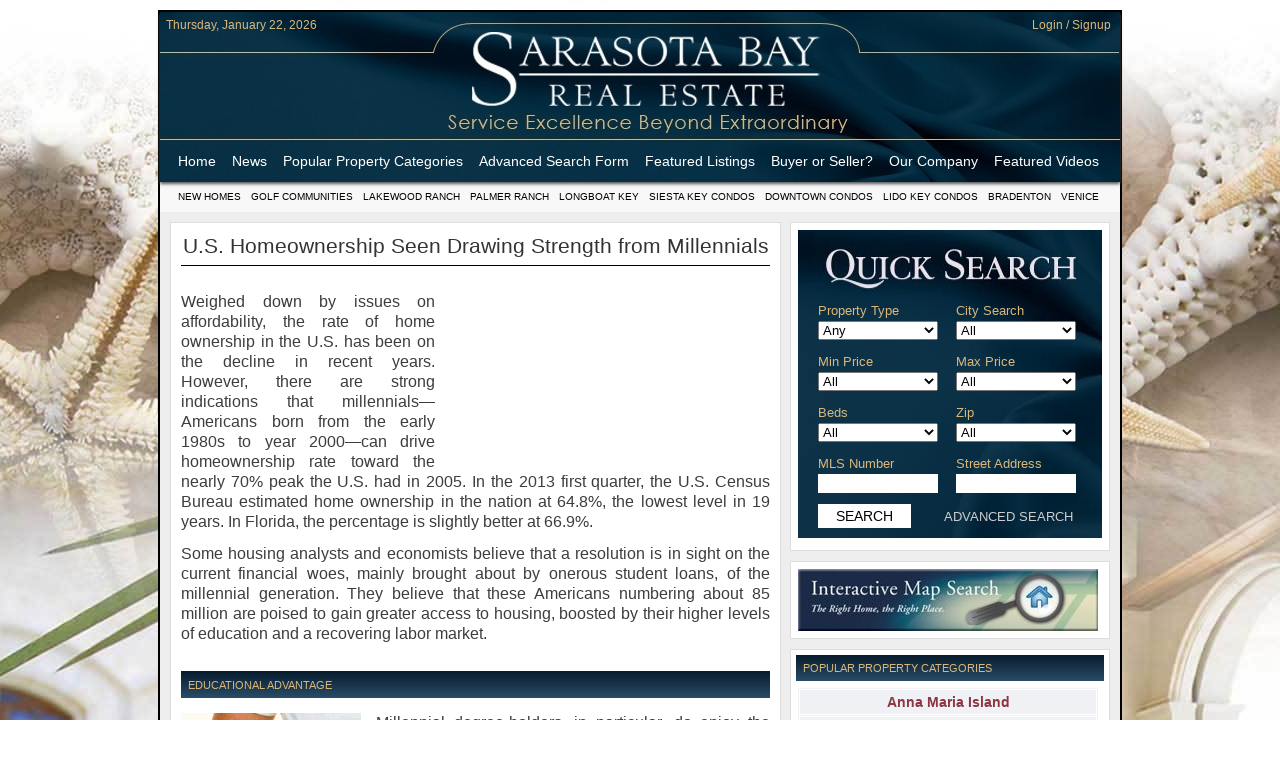

--- FILE ---
content_type: text/html; charset=UTF-8
request_url: https://sarasotabayrealestate.com/u-s-homeownership-seen-drawing-strength-from-millennials/
body_size: 13317
content:
<!DOCTYPE html PUBLIC "-//W3C//DTD XHTML 1.0 Transitional//EN" "http://www.w3.org/TR/xhtml1/DTD/xhtml1-transitional.dtd">
<html xmlns="http://www.w3.org/1999/xhtml" lang="en-US">
<head profile="http://gmpg.org/xfn/11">
<meta http-equiv="Content-Type" content="text/html; charset=UTF-8" />

<title>U.S. Homeownership Seen Drawing Strength from Millennials</title><link rel="stylesheet" href="https://sarasotabayrealestate.com/wp-content/cache/min/1/0c0cce093e4763f81db148d0d0e497c5.css" media="all" data-minify="1" />

<link rel="alternate" type="application/rss+xml" title="SARASOTA FLORIDA REAL ESTATE &#8211; SARASOTA HOMES FOR SALE RSS Feed" href="https://sarasotabayrealestate.com/feed/" />
<link rel="pingback" href="https://sarasotabayrealestate.com/xmlrpc.php" />
<link rel="Shortcut Icon" href="/wp-content/themes/agency/images/favicon.ico" type="image/x-icon" />

<meta name="viewport" content="width=device-width, initial-scale=1, minimum-scale=1" />






<meta name='robots' content='index, follow, max-image-preview:large, max-snippet:-1, max-video-preview:-1' />

	<!-- This site is optimized with the Yoast SEO plugin v26.8 - https://yoast.com/product/yoast-seo-wordpress/ -->
	<meta name="description" content="Weighed down by issues on affordability, the rate of home ownership in the U.S. has been on the decline in recent years. However, there are strong indications that millennials—Americans born from the early 1980s to year 2000—can drive homeownership rate toward the nearly 70% peak the U.S. had in 2005. In the 2013 first quarter, the U.S. Census Bureau estimated home ownership in the nation at 64.8%, the lowest level in 19 years. In Florida, the percentage is slightly better at 66.9%." />
	<link rel="canonical" href="https://sarasotabayrealestate.com/u-s-homeownership-seen-drawing-strength-from-millennials/" />
	<meta property="og:locale" content="en_US" />
	<meta property="og:type" content="article" />
	<meta property="og:title" content="U.S. Homeownership Seen Drawing Strength from Millennials" />
	<meta property="og:description" content="Weighed down by issues on affordability, the rate of home ownership in the U.S. has been on the decline in recent years. However, there are strong indications that millennials—Americans born from the early 1980s to year 2000—can drive homeownership rate toward the nearly 70% peak the U.S. had in 2005. In the 2013 first quarter, the U.S. Census Bureau estimated home ownership in the nation at 64.8%, the lowest level in 19 years. In Florida, the percentage is slightly better at 66.9%." />
	<meta property="og:url" content="https://sarasotabayrealestate.com/u-s-homeownership-seen-drawing-strength-from-millennials/" />
	<meta property="og:site_name" content="SARASOTA FLORIDA REAL ESTATE - SARASOTA HOMES FOR SALE" />
	<meta property="article:published_time" content="2014-12-09T16:18:49+00:00" />
	<meta property="article:modified_time" content="2014-12-29T11:40:06+00:00" />
	<meta property="og:image" content="https://sarasotabayrealestate.com/wp-content/uploads/2014/12/millenials_to_boost_housing.gif" />
	<meta property="og:image:width" content="180" />
	<meta property="og:image:height" content="180" />
	<meta property="og:image:type" content="image/gif" />
	<meta name="author" content="royhunter" />
	<meta name="twitter:card" content="summary_large_image" />
	<meta name="twitter:creator" content="@royhunter" />
	<script type="application/ld+json" class="yoast-schema-graph">{"@context":"https://schema.org","@graph":[{"@type":"Article","@id":"https://sarasotabayrealestate.com/u-s-homeownership-seen-drawing-strength-from-millennials/#article","isPartOf":{"@id":"https://sarasotabayrealestate.com/u-s-homeownership-seen-drawing-strength-from-millennials/"},"author":{"name":"royhunter","@id":"https://sarasotabayrealestate.com/#/schema/person/2b22f0135a610c84dca4cd4a4d32c853"},"headline":"U.S. Homeownership Seen Drawing Strength from Millennials","datePublished":"2014-12-09T16:18:49+00:00","dateModified":"2014-12-29T11:40:06+00:00","mainEntityOfPage":{"@id":"https://sarasotabayrealestate.com/u-s-homeownership-seen-drawing-strength-from-millennials/"},"wordCount":543,"image":{"@id":"https://sarasotabayrealestate.com/u-s-homeownership-seen-drawing-strength-from-millennials/#primaryimage"},"thumbnailUrl":"https://sarasotabayrealestate.com/wp-content/uploads/2014/12/millenials_to_boost_housing.gif","articleSection":["News"],"inLanguage":"en-US"},{"@type":"WebPage","@id":"https://sarasotabayrealestate.com/u-s-homeownership-seen-drawing-strength-from-millennials/","url":"https://sarasotabayrealestate.com/u-s-homeownership-seen-drawing-strength-from-millennials/","name":"U.S. Homeownership Seen Drawing Strength from Millennials","isPartOf":{"@id":"https://sarasotabayrealestate.com/#website"},"primaryImageOfPage":{"@id":"https://sarasotabayrealestate.com/u-s-homeownership-seen-drawing-strength-from-millennials/#primaryimage"},"image":{"@id":"https://sarasotabayrealestate.com/u-s-homeownership-seen-drawing-strength-from-millennials/#primaryimage"},"thumbnailUrl":"https://sarasotabayrealestate.com/wp-content/uploads/2014/12/millenials_to_boost_housing.gif","datePublished":"2014-12-09T16:18:49+00:00","dateModified":"2014-12-29T11:40:06+00:00","author":{"@id":"https://sarasotabayrealestate.com/#/schema/person/2b22f0135a610c84dca4cd4a4d32c853"},"description":"Weighed down by issues on affordability, the rate of home ownership in the U.S. has been on the decline in recent years. However, there are strong indications that millennials—Americans born from the early 1980s to year 2000—can drive homeownership rate toward the nearly 70% peak the U.S. had in 2005. In the 2013 first quarter, the U.S. Census Bureau estimated home ownership in the nation at 64.8%, the lowest level in 19 years. In Florida, the percentage is slightly better at 66.9%.","breadcrumb":{"@id":"https://sarasotabayrealestate.com/u-s-homeownership-seen-drawing-strength-from-millennials/#breadcrumb"},"inLanguage":"en-US","potentialAction":[{"@type":"ReadAction","target":["https://sarasotabayrealestate.com/u-s-homeownership-seen-drawing-strength-from-millennials/"]}]},{"@type":"ImageObject","inLanguage":"en-US","@id":"https://sarasotabayrealestate.com/u-s-homeownership-seen-drawing-strength-from-millennials/#primaryimage","url":"https://sarasotabayrealestate.com/wp-content/uploads/2014/12/millenials_to_boost_housing.gif","contentUrl":"https://sarasotabayrealestate.com/wp-content/uploads/2014/12/millenials_to_boost_housing.gif","width":180,"height":180},{"@type":"BreadcrumbList","@id":"https://sarasotabayrealestate.com/u-s-homeownership-seen-drawing-strength-from-millennials/#breadcrumb","itemListElement":[{"@type":"ListItem","position":1,"name":"Home","item":"https://sarasotabayrealestate.com/"},{"@type":"ListItem","position":2,"name":"U.S. Homeownership Seen Drawing Strength from Millennials"}]},{"@type":"WebSite","@id":"https://sarasotabayrealestate.com/#website","url":"https://sarasotabayrealestate.com/","name":"SARASOTA FLORIDA REAL ESTATE - SARASOTA HOMES FOR SALE","description":"Sarasota Real Estate","potentialAction":[{"@type":"SearchAction","target":{"@type":"EntryPoint","urlTemplate":"https://sarasotabayrealestate.com/?s={search_term_string}"},"query-input":{"@type":"PropertyValueSpecification","valueRequired":true,"valueName":"search_term_string"}}],"inLanguage":"en-US"},{"@type":"Person","@id":"https://sarasotabayrealestate.com/#/schema/person/2b22f0135a610c84dca4cd4a4d32c853","name":"royhunter","sameAs":["https://x.com/royhunter"],"url":"https://sarasotabayrealestate.com/author/royhunter/"}]}</script>
	<!-- / Yoast SEO plugin. -->


<link rel="alternate" title="oEmbed (JSON)" type="application/json+oembed" href="https://sarasotabayrealestate.com/wp-json/oembed/1.0/embed?url=https%3A%2F%2Fsarasotabayrealestate.com%2Fu-s-homeownership-seen-drawing-strength-from-millennials%2F" />
<link rel="alternate" title="oEmbed (XML)" type="text/xml+oembed" href="https://sarasotabayrealestate.com/wp-json/oembed/1.0/embed?url=https%3A%2F%2Fsarasotabayrealestate.com%2Fu-s-homeownership-seen-drawing-strength-from-millennials%2F&#038;format=xml" />
<style id='wp-img-auto-sizes-contain-inline-css' type='text/css'>
img:is([sizes=auto i],[sizes^="auto," i]){contain-intrinsic-size:3000px 1500px}
/*# sourceURL=wp-img-auto-sizes-contain-inline-css */
</style>
<style id='wp-block-library-inline-css' type='text/css'>
:root{--wp-block-synced-color:#7a00df;--wp-block-synced-color--rgb:122,0,223;--wp-bound-block-color:var(--wp-block-synced-color);--wp-editor-canvas-background:#ddd;--wp-admin-theme-color:#007cba;--wp-admin-theme-color--rgb:0,124,186;--wp-admin-theme-color-darker-10:#006ba1;--wp-admin-theme-color-darker-10--rgb:0,107,160.5;--wp-admin-theme-color-darker-20:#005a87;--wp-admin-theme-color-darker-20--rgb:0,90,135;--wp-admin-border-width-focus:2px}@media (min-resolution:192dpi){:root{--wp-admin-border-width-focus:1.5px}}.wp-element-button{cursor:pointer}:root .has-very-light-gray-background-color{background-color:#eee}:root .has-very-dark-gray-background-color{background-color:#313131}:root .has-very-light-gray-color{color:#eee}:root .has-very-dark-gray-color{color:#313131}:root .has-vivid-green-cyan-to-vivid-cyan-blue-gradient-background{background:linear-gradient(135deg,#00d084,#0693e3)}:root .has-purple-crush-gradient-background{background:linear-gradient(135deg,#34e2e4,#4721fb 50%,#ab1dfe)}:root .has-hazy-dawn-gradient-background{background:linear-gradient(135deg,#faaca8,#dad0ec)}:root .has-subdued-olive-gradient-background{background:linear-gradient(135deg,#fafae1,#67a671)}:root .has-atomic-cream-gradient-background{background:linear-gradient(135deg,#fdd79a,#004a59)}:root .has-nightshade-gradient-background{background:linear-gradient(135deg,#330968,#31cdcf)}:root .has-midnight-gradient-background{background:linear-gradient(135deg,#020381,#2874fc)}:root{--wp--preset--font-size--normal:16px;--wp--preset--font-size--huge:42px}.has-regular-font-size{font-size:1em}.has-larger-font-size{font-size:2.625em}.has-normal-font-size{font-size:var(--wp--preset--font-size--normal)}.has-huge-font-size{font-size:var(--wp--preset--font-size--huge)}.has-text-align-center{text-align:center}.has-text-align-left{text-align:left}.has-text-align-right{text-align:right}.has-fit-text{white-space:nowrap!important}#end-resizable-editor-section{display:none}.aligncenter{clear:both}.items-justified-left{justify-content:flex-start}.items-justified-center{justify-content:center}.items-justified-right{justify-content:flex-end}.items-justified-space-between{justify-content:space-between}.screen-reader-text{border:0;clip-path:inset(50%);height:1px;margin:-1px;overflow:hidden;padding:0;position:absolute;width:1px;word-wrap:normal!important}.screen-reader-text:focus{background-color:#ddd;clip-path:none;color:#444;display:block;font-size:1em;height:auto;left:5px;line-height:normal;padding:15px 23px 14px;text-decoration:none;top:5px;width:auto;z-index:100000}html :where(.has-border-color){border-style:solid}html :where([style*=border-top-color]){border-top-style:solid}html :where([style*=border-right-color]){border-right-style:solid}html :where([style*=border-bottom-color]){border-bottom-style:solid}html :where([style*=border-left-color]){border-left-style:solid}html :where([style*=border-width]){border-style:solid}html :where([style*=border-top-width]){border-top-style:solid}html :where([style*=border-right-width]){border-right-style:solid}html :where([style*=border-bottom-width]){border-bottom-style:solid}html :where([style*=border-left-width]){border-left-style:solid}html :where(img[class*=wp-image-]){height:auto;max-width:100%}:where(figure){margin:0 0 1em}html :where(.is-position-sticky){--wp-admin--admin-bar--position-offset:var(--wp-admin--admin-bar--height,0px)}@media screen and (max-width:600px){html :where(.is-position-sticky){--wp-admin--admin-bar--position-offset:0px}}

/*# sourceURL=wp-block-library-inline-css */
</style><style id='global-styles-inline-css' type='text/css'>
:root{--wp--preset--aspect-ratio--square: 1;--wp--preset--aspect-ratio--4-3: 4/3;--wp--preset--aspect-ratio--3-4: 3/4;--wp--preset--aspect-ratio--3-2: 3/2;--wp--preset--aspect-ratio--2-3: 2/3;--wp--preset--aspect-ratio--16-9: 16/9;--wp--preset--aspect-ratio--9-16: 9/16;--wp--preset--color--black: #000000;--wp--preset--color--cyan-bluish-gray: #abb8c3;--wp--preset--color--white: #ffffff;--wp--preset--color--pale-pink: #f78da7;--wp--preset--color--vivid-red: #cf2e2e;--wp--preset--color--luminous-vivid-orange: #ff6900;--wp--preset--color--luminous-vivid-amber: #fcb900;--wp--preset--color--light-green-cyan: #7bdcb5;--wp--preset--color--vivid-green-cyan: #00d084;--wp--preset--color--pale-cyan-blue: #8ed1fc;--wp--preset--color--vivid-cyan-blue: #0693e3;--wp--preset--color--vivid-purple: #9b51e0;--wp--preset--gradient--vivid-cyan-blue-to-vivid-purple: linear-gradient(135deg,rgb(6,147,227) 0%,rgb(155,81,224) 100%);--wp--preset--gradient--light-green-cyan-to-vivid-green-cyan: linear-gradient(135deg,rgb(122,220,180) 0%,rgb(0,208,130) 100%);--wp--preset--gradient--luminous-vivid-amber-to-luminous-vivid-orange: linear-gradient(135deg,rgb(252,185,0) 0%,rgb(255,105,0) 100%);--wp--preset--gradient--luminous-vivid-orange-to-vivid-red: linear-gradient(135deg,rgb(255,105,0) 0%,rgb(207,46,46) 100%);--wp--preset--gradient--very-light-gray-to-cyan-bluish-gray: linear-gradient(135deg,rgb(238,238,238) 0%,rgb(169,184,195) 100%);--wp--preset--gradient--cool-to-warm-spectrum: linear-gradient(135deg,rgb(74,234,220) 0%,rgb(151,120,209) 20%,rgb(207,42,186) 40%,rgb(238,44,130) 60%,rgb(251,105,98) 80%,rgb(254,248,76) 100%);--wp--preset--gradient--blush-light-purple: linear-gradient(135deg,rgb(255,206,236) 0%,rgb(152,150,240) 100%);--wp--preset--gradient--blush-bordeaux: linear-gradient(135deg,rgb(254,205,165) 0%,rgb(254,45,45) 50%,rgb(107,0,62) 100%);--wp--preset--gradient--luminous-dusk: linear-gradient(135deg,rgb(255,203,112) 0%,rgb(199,81,192) 50%,rgb(65,88,208) 100%);--wp--preset--gradient--pale-ocean: linear-gradient(135deg,rgb(255,245,203) 0%,rgb(182,227,212) 50%,rgb(51,167,181) 100%);--wp--preset--gradient--electric-grass: linear-gradient(135deg,rgb(202,248,128) 0%,rgb(113,206,126) 100%);--wp--preset--gradient--midnight: linear-gradient(135deg,rgb(2,3,129) 0%,rgb(40,116,252) 100%);--wp--preset--font-size--small: 13px;--wp--preset--font-size--medium: 20px;--wp--preset--font-size--large: 36px;--wp--preset--font-size--x-large: 42px;--wp--preset--spacing--20: 0.44rem;--wp--preset--spacing--30: 0.67rem;--wp--preset--spacing--40: 1rem;--wp--preset--spacing--50: 1.5rem;--wp--preset--spacing--60: 2.25rem;--wp--preset--spacing--70: 3.38rem;--wp--preset--spacing--80: 5.06rem;--wp--preset--shadow--natural: 6px 6px 9px rgba(0, 0, 0, 0.2);--wp--preset--shadow--deep: 12px 12px 50px rgba(0, 0, 0, 0.4);--wp--preset--shadow--sharp: 6px 6px 0px rgba(0, 0, 0, 0.2);--wp--preset--shadow--outlined: 6px 6px 0px -3px rgb(255, 255, 255), 6px 6px rgb(0, 0, 0);--wp--preset--shadow--crisp: 6px 6px 0px rgb(0, 0, 0);}:where(.is-layout-flex){gap: 0.5em;}:where(.is-layout-grid){gap: 0.5em;}body .is-layout-flex{display: flex;}.is-layout-flex{flex-wrap: wrap;align-items: center;}.is-layout-flex > :is(*, div){margin: 0;}body .is-layout-grid{display: grid;}.is-layout-grid > :is(*, div){margin: 0;}:where(.wp-block-columns.is-layout-flex){gap: 2em;}:where(.wp-block-columns.is-layout-grid){gap: 2em;}:where(.wp-block-post-template.is-layout-flex){gap: 1.25em;}:where(.wp-block-post-template.is-layout-grid){gap: 1.25em;}.has-black-color{color: var(--wp--preset--color--black) !important;}.has-cyan-bluish-gray-color{color: var(--wp--preset--color--cyan-bluish-gray) !important;}.has-white-color{color: var(--wp--preset--color--white) !important;}.has-pale-pink-color{color: var(--wp--preset--color--pale-pink) !important;}.has-vivid-red-color{color: var(--wp--preset--color--vivid-red) !important;}.has-luminous-vivid-orange-color{color: var(--wp--preset--color--luminous-vivid-orange) !important;}.has-luminous-vivid-amber-color{color: var(--wp--preset--color--luminous-vivid-amber) !important;}.has-light-green-cyan-color{color: var(--wp--preset--color--light-green-cyan) !important;}.has-vivid-green-cyan-color{color: var(--wp--preset--color--vivid-green-cyan) !important;}.has-pale-cyan-blue-color{color: var(--wp--preset--color--pale-cyan-blue) !important;}.has-vivid-cyan-blue-color{color: var(--wp--preset--color--vivid-cyan-blue) !important;}.has-vivid-purple-color{color: var(--wp--preset--color--vivid-purple) !important;}.has-black-background-color{background-color: var(--wp--preset--color--black) !important;}.has-cyan-bluish-gray-background-color{background-color: var(--wp--preset--color--cyan-bluish-gray) !important;}.has-white-background-color{background-color: var(--wp--preset--color--white) !important;}.has-pale-pink-background-color{background-color: var(--wp--preset--color--pale-pink) !important;}.has-vivid-red-background-color{background-color: var(--wp--preset--color--vivid-red) !important;}.has-luminous-vivid-orange-background-color{background-color: var(--wp--preset--color--luminous-vivid-orange) !important;}.has-luminous-vivid-amber-background-color{background-color: var(--wp--preset--color--luminous-vivid-amber) !important;}.has-light-green-cyan-background-color{background-color: var(--wp--preset--color--light-green-cyan) !important;}.has-vivid-green-cyan-background-color{background-color: var(--wp--preset--color--vivid-green-cyan) !important;}.has-pale-cyan-blue-background-color{background-color: var(--wp--preset--color--pale-cyan-blue) !important;}.has-vivid-cyan-blue-background-color{background-color: var(--wp--preset--color--vivid-cyan-blue) !important;}.has-vivid-purple-background-color{background-color: var(--wp--preset--color--vivid-purple) !important;}.has-black-border-color{border-color: var(--wp--preset--color--black) !important;}.has-cyan-bluish-gray-border-color{border-color: var(--wp--preset--color--cyan-bluish-gray) !important;}.has-white-border-color{border-color: var(--wp--preset--color--white) !important;}.has-pale-pink-border-color{border-color: var(--wp--preset--color--pale-pink) !important;}.has-vivid-red-border-color{border-color: var(--wp--preset--color--vivid-red) !important;}.has-luminous-vivid-orange-border-color{border-color: var(--wp--preset--color--luminous-vivid-orange) !important;}.has-luminous-vivid-amber-border-color{border-color: var(--wp--preset--color--luminous-vivid-amber) !important;}.has-light-green-cyan-border-color{border-color: var(--wp--preset--color--light-green-cyan) !important;}.has-vivid-green-cyan-border-color{border-color: var(--wp--preset--color--vivid-green-cyan) !important;}.has-pale-cyan-blue-border-color{border-color: var(--wp--preset--color--pale-cyan-blue) !important;}.has-vivid-cyan-blue-border-color{border-color: var(--wp--preset--color--vivid-cyan-blue) !important;}.has-vivid-purple-border-color{border-color: var(--wp--preset--color--vivid-purple) !important;}.has-vivid-cyan-blue-to-vivid-purple-gradient-background{background: var(--wp--preset--gradient--vivid-cyan-blue-to-vivid-purple) !important;}.has-light-green-cyan-to-vivid-green-cyan-gradient-background{background: var(--wp--preset--gradient--light-green-cyan-to-vivid-green-cyan) !important;}.has-luminous-vivid-amber-to-luminous-vivid-orange-gradient-background{background: var(--wp--preset--gradient--luminous-vivid-amber-to-luminous-vivid-orange) !important;}.has-luminous-vivid-orange-to-vivid-red-gradient-background{background: var(--wp--preset--gradient--luminous-vivid-orange-to-vivid-red) !important;}.has-very-light-gray-to-cyan-bluish-gray-gradient-background{background: var(--wp--preset--gradient--very-light-gray-to-cyan-bluish-gray) !important;}.has-cool-to-warm-spectrum-gradient-background{background: var(--wp--preset--gradient--cool-to-warm-spectrum) !important;}.has-blush-light-purple-gradient-background{background: var(--wp--preset--gradient--blush-light-purple) !important;}.has-blush-bordeaux-gradient-background{background: var(--wp--preset--gradient--blush-bordeaux) !important;}.has-luminous-dusk-gradient-background{background: var(--wp--preset--gradient--luminous-dusk) !important;}.has-pale-ocean-gradient-background{background: var(--wp--preset--gradient--pale-ocean) !important;}.has-electric-grass-gradient-background{background: var(--wp--preset--gradient--electric-grass) !important;}.has-midnight-gradient-background{background: var(--wp--preset--gradient--midnight) !important;}.has-small-font-size{font-size: var(--wp--preset--font-size--small) !important;}.has-medium-font-size{font-size: var(--wp--preset--font-size--medium) !important;}.has-large-font-size{font-size: var(--wp--preset--font-size--large) !important;}.has-x-large-font-size{font-size: var(--wp--preset--font-size--x-large) !important;}
/*# sourceURL=global-styles-inline-css */
</style>

<style id='classic-theme-styles-inline-css' type='text/css'>
/*! This file is auto-generated */
.wp-block-button__link{color:#fff;background-color:#32373c;border-radius:9999px;box-shadow:none;text-decoration:none;padding:calc(.667em + 2px) calc(1.333em + 2px);font-size:1.125em}.wp-block-file__button{background:#32373c;color:#fff;text-decoration:none}
/*# sourceURL=/wp-includes/css/classic-themes.min.css */
</style>

<style id='contact-form-7-inline-css' type='text/css'>
.wpcf7 .wpcf7-recaptcha iframe {margin-bottom: 0;}.wpcf7 .wpcf7-recaptcha[data-align="center"] > div {margin: 0 auto;}.wpcf7 .wpcf7-recaptcha[data-align="right"] > div {margin: 0 0 0 auto;}
/*# sourceURL=contact-form-7-inline-css */
</style>




<script src="https://sarasotabayrealestate.com/wp-includes/js/jquery/jquery.min.js?ver=3.7.1" defer="defer" type="text/javascript"></script>



<link rel="https://api.w.org/" href="https://sarasotabayrealestate.com/wp-json/" /><link rel="alternate" title="JSON" type="application/json" href="https://sarasotabayrealestate.com/wp-json/wp/v2/posts/10701" /><link rel="EditURI" type="application/rsd+xml" title="RSD" href="https://sarasotabayrealestate.com/xmlrpc.php?rsd" />
<meta name="generator" content="WordPress 6.9" />
<link rel='shortlink' href='https://sarasotabayrealestate.com/?p=10701' />
<meta property="og:url" content="https://sarasotabayrealestate.com/u-s-homeownership-seen-drawing-strength-from-millennials/" />
<meta property="og:image" content="https://sarasotabayrealestate.com/wp-content/uploads/2014/12/millenials_to_boost_housing.gif" />
<meta property="og:title" content="U.S. Homeownership Seen Drawing Strength from Millennials" />
<meta property="og:description" content="Weighed down by issues on affordability, the rate of home ownership in the U.S. has been on the decline in recent years. However, there are strong indications that millennials—Americans born from the early 1980s to year 2000—can drive homeownership rate toward the nearly 70% peak the U.S. had in 2005. In the 2013 first quarter, the U.S. Census Bureau estimated home ownership in the nation at 64.8%, the lowest level in 19 years. In Florida, the percentage is slightly better at 66.9%." />


</head>

<body class="wp-singular post-template-default single single-post postid-10701 single-format-standard wp-theme-agency">

<!-- start layout -->

<div id="layout">
  
  <!-- start header -->
  <div id="header" class="clearfix">
    
    <div id="toprow" class="clearfix">
      <div id="date">Thursday, January 22, 2026</div>
      <ul id="topnav" class="clearfix">
                <li class="first last"><a href="/my-account/" title="Login">Login / Signup</a></li>
              </ul>
    </div>
    
    <div id="primary-nav" class="clearfix">
      <input type="checkbox" id="nav-trigger" class="nav-icon" />
      <label for="nav-trigger" class="nav-icon"><span class="icon-menu"></span></label>
      
            <div class="menu-primary-container"><ul id="menu-primary" class="menu"><li id="menu-item-3177" class="menu-item menu-item-type-post_type menu-item-object-page menu-item-home menu-item-3177"><a href="https://sarasotabayrealestate.com/">Home</a></li>
<li id="menu-item-6892" class="menu-item menu-item-type-taxonomy menu-item-object-category current-post-ancestor current-menu-parent current-post-parent menu-item-6892"><a href="https://sarasotabayrealestate.com/category/news/">News</a></li>
<li id="menu-item-495" class="a1i0s0 menu-item menu-item-type-custom menu-item-object-custom menu-item-has-children menu-item-495"><a href="#">Popular Property Categories</a>
<ul class="sub-menu">
	<li id="menu-item-3371" class="menu-item menu-item-type-post_type menu-item-object-page menu-item-3371"><a href="https://sarasotabayrealestate.com/anna-maria-real-estate-for-sale/">Anna Maria Island Real Estate</a></li>
	<li id="menu-item-5145" class="menu-item menu-item-type-post_type menu-item-object-page menu-item-5145"><a href="https://sarasotabayrealestate.com/sarasota-bedroom-communities/">Bedroom Communities</a></li>
	<li id="menu-item-4674" class="menu-item menu-item-type-post_type menu-item-object-page menu-item-4674"><a href="https://sarasotabayrealestate.com/bradenton-real-estate/">Bradenton Real Estate</a></li>
	<li id="menu-item-21109" class="menu-item menu-item-type-post_type menu-item-object-page menu-item-21109"><a href="https://sarasotabayrealestate.com/charlotte-harbor-real-estate/">Charlotte Harbor Real Estate</a></li>
	<li id="menu-item-3170" class="menu-item menu-item-type-post_type menu-item-object-page menu-item-3170"><a href="https://sarasotabayrealestate.com/sarasota-condos-for-sale/">Downtown Sarasota Condos</a></li>
	<li id="menu-item-22170" class="menu-item menu-item-type-post_type menu-item-object-page menu-item-22170"><a href="https://sarasotabayrealestate.com/ellenton-real-estate/">Ellenton Real Estate</a></li>
	<li id="menu-item-22078" class="menu-item menu-item-type-post_type menu-item-object-page menu-item-22078"><a href="https://sarasotabayrealestate.com/englewood-real-estate-for-sale/">Englewood Real Estate</a></li>
	<li id="menu-item-3172" class="menu-item menu-item-type-post_type menu-item-object-page menu-item-3172"><a href="https://sarasotabayrealestate.com/golf-communities/">Golf Community Real Estate</a></li>
	<li id="menu-item-3167" class="menu-item menu-item-type-post_type menu-item-object-page menu-item-3167"><a href="https://sarasotabayrealestate.com/lakewood-ranch-real-estate/">Lakewood Ranch Real Estate</a></li>
	<li id="menu-item-3168" class="menu-item menu-item-type-post_type menu-item-object-page menu-item-3168"><a href="https://sarasotabayrealestate.com/lido-key-condos-for-sale/">Lido Key Condos</a></li>
	<li id="menu-item-3166" class="menu-item menu-item-type-post_type menu-item-object-page menu-item-3166"><a href="https://sarasotabayrealestate.com/longboat-key-real-estate-for-sale/">Longboat Key Real Estate</a></li>
	<li id="menu-item-10251" class="menu-item menu-item-type-post_type menu-item-object-page menu-item-10251"><a href="https://sarasotabayrealestate.com/luxury-real-estate/">Luxury Real Estate</a></li>
	<li id="menu-item-8345" class="menu-item menu-item-type-post_type menu-item-object-page menu-item-8345"><a href="https://sarasotabayrealestate.com/new-homes-for-sale/">New Homes for Sale</a></li>
	<li id="menu-item-3171" class="menu-item menu-item-type-post_type menu-item-object-page menu-item-3171"><a href="https://sarasotabayrealestate.com/palmer-ranch-real-estate/">Palmer Ranch Real Estate</a></li>
	<li id="menu-item-22100" class="menu-item menu-item-type-post_type menu-item-object-page menu-item-22100"><a href="https://sarasotabayrealestate.com/palmetto-real-estate-for-sale/">Palmetto Real Estate for Sale</a></li>
	<li id="menu-item-21556" class="menu-item menu-item-type-post_type menu-item-object-page menu-item-21556"><a href="https://sarasotabayrealestate.com/parrish-real-estate-2/">Parrish Real Estate</a></li>
	<li id="menu-item-3169" class="menu-item menu-item-type-post_type menu-item-object-page menu-item-3169"><a href="https://sarasotabayrealestate.com/siesta-key-condos-for-sale/">Siesta Key Condos</a></li>
	<li id="menu-item-7516" class="menu-item menu-item-type-post_type menu-item-object-page menu-item-7516"><a href="https://sarasotabayrealestate.com/siesta-key-homes-for-sale/">Siesta Key Homes and Land</a></li>
	<li id="menu-item-3934" class="menu-item menu-item-type-post_type menu-item-object-page menu-item-3934"><a href="https://sarasotabayrealestate.com/venice-florida-real-estate/">Venice Florida Real Estate</a></li>
	<li id="menu-item-5146" class="menu-item menu-item-type-post_type menu-item-object-page menu-item-5146"><a href="https://sarasotabayrealestate.com/west-of-the-trail/">West of the Trail</a></li>
</ul>
</li>
<li id="menu-item-80" class="menu-item menu-item-type-post_type menu-item-object-page menu-item-80"><a href="https://sarasotabayrealestate.com/real-estate/">Advanced Search Form</a></li>
<li id="menu-item-4320" class="menu-item menu-item-type-post_type menu-item-object-page menu-item-4320"><a href="https://sarasotabayrealestate.com/featured-listings/">Featured Listings</a></li>
<li id="menu-item-3697" class="menu-item menu-item-type-custom menu-item-object-custom menu-item-has-children menu-item-3697"><a href="#">Buyer or Seller?</a>
<ul class="sub-menu">
	<li id="menu-item-3698" class="menu-item menu-item-type-post_type menu-item-object-page menu-item-3698"><a href="https://sarasotabayrealestate.com/buyers-representation/">Buyers Information</a></li>
	<li id="menu-item-3699" class="menu-item menu-item-type-post_type menu-item-object-page menu-item-3699"><a href="https://sarasotabayrealestate.com/sarasota-sellers-agents/">Sellers Information</a></li>
</ul>
</li>
<li id="menu-item-3330" class="menu-item menu-item-type-post_type menu-item-object-page menu-item-3330"><a href="https://sarasotabayrealestate.com/our-company/">Our Company</a></li>
<li id="menu-item-4326" class="menu-item menu-item-type-taxonomy menu-item-object-category menu-item-4326"><a href="https://sarasotabayrealestate.com/category/video/">Featured Videos</a></li>
<li id="menu-item-14263" class="menu-item menu-item-type-custom menu-item-object-custom menu-item-14263"><a href="/my-account/">Login</a></li>
</ul></div>          </div>
  </div>
  <!-- end header -->
  
  <div id="secondary-nav" class="clearfix">
    <div class="menu-secondary-container"><ul id="menu-secondary" class="menu"><li id="menu-item-8440" class="menu-item menu-item-type-taxonomy menu-item-object-category menu-item-8440"><a href="https://sarasotabayrealestate.com/category/new-homes-for-sale/">New Homes</a></li>
<li id="menu-item-471" class="menu-item menu-item-type-taxonomy menu-item-object-category menu-item-471"><a href="https://sarasotabayrealestate.com/category/golf-communities/">Golf Communities</a></li>
<li id="menu-item-2120" class="a1i0s0 menu-item menu-item-type-taxonomy menu-item-object-category menu-item-2120"><a href="https://sarasotabayrealestate.com/category/lakewood-ranch-real-estate/">Lakewood Ranch</a></li>
<li id="menu-item-472" class="menu-item menu-item-type-taxonomy menu-item-object-category menu-item-472"><a href="https://sarasotabayrealestate.com/category/palmer-ranch-real-estate/">Palmer Ranch</a></li>
<li id="menu-item-2715" class="a1i0s0 menu-item menu-item-type-taxonomy menu-item-object-category menu-item-2715"><a href="https://sarasotabayrealestate.com/category/longboat-key-real-estate-for-sale/">Longboat Key</a></li>
<li id="menu-item-1314" class="a1i0s0 menu-item menu-item-type-taxonomy menu-item-object-category menu-item-1314"><a href="https://sarasotabayrealestate.com/category/siesta-key-condos-for-sale/">Siesta Key Condos</a></li>
<li id="menu-item-875" class="a1i0s0 menu-item menu-item-type-taxonomy menu-item-object-category menu-item-875"><a href="https://sarasotabayrealestate.com/category/sarasota-condos-for-sale/">Downtown Condos</a></li>
<li id="menu-item-1800" class="a1i0s0 menu-item menu-item-type-taxonomy menu-item-object-category menu-item-1800"><a href="https://sarasotabayrealestate.com/category/lido-key-condos-for-sale/">Lido Key Condos</a></li>
<li id="menu-item-4652" class="menu-item menu-item-type-taxonomy menu-item-object-category menu-item-4652"><a href="https://sarasotabayrealestate.com/category/bradenton-real-estate/">Bradenton</a></li>
<li id="menu-item-3858" class="menu-item menu-item-type-taxonomy menu-item-object-category menu-item-3858"><a href="https://sarasotabayrealestate.com/category/venice-florida-real-estate/">Venice</a></li>
</ul></div>  </div>
  
    <!-- start content -->
    <div id="content-container" class="clearfix ">
<div id="content-wrapper" class="single has-sidebar">
    
      <div id="post-content" class="post clearfix">
      <h1>U.S. Homeownership Seen Drawing Strength from Millennials</h1>
      <hr />
<p>&nbsp;</p>
<div style="float: right; padding-right: 0px; padding-left: 15px; padding-bottom: 0px; padding-top: 0px;"><iframe src="https://www.youtube.com/embed/fJ_RQCukRu8?rel=0" frameborder="0" width="320" height="180"></iframe></div>
<p class="para">Weighed down by issues on affordability, the rate of home ownership in the U.S. has been on the decline in recent years. However, there are strong indications that millennials—Americans born from the early 1980s to year 2000—can drive homeownership rate toward the nearly 70% peak the U.S. had in 2005. In the 2013 first quarter, the U.S. Census Bureau estimated home ownership in the nation at 64.8%, the lowest level in 19 years. In Florida, the percentage is slightly better at 66.9%.</p>
<p class="para">Some housing analysts and economists believe that a resolution is in sight on the current financial woes, mainly brought about by onerous student loans, of the millennial generation. They believe that these Americans numbering about 85 million are poised to gain greater access to housing, boosted by their higher levels of education and a recovering labor market.</p>
<h3>Educational advantage</h3>
<div><img decoding="async" style="float: left; padding-right: 15px; padding-left: 0px; padding-bottom: 0px; padding-top: 0px;" src="https://sarasotabayrealestate.com/wp-content/uploads/2014/12/millenials_to_boost_housing.gif" alt="U.S. Homeownership Seen Drawing Strength from Millennials" /></div>
<p class="para">Millennial degree-holders, in particular, do enjoy the upper hand. The job seekers having a college education are in a better position to benefit from the improving labor market. And their numbers are increasing. </p>
<p class="para">According to one research, a record 33% of Americans aged 25–29 had earned at least a bachelor’s degree in 2012. This percentage compares with 17% in 1971. Additionally, at least 63% had earned some units in college, another peak for this millennial age group.</p>
<p class="para">These encouraging indicators are further bolstered by positive signs in the labor front. The National Association of Colleges and Employers disclosed that companies are planning to hire from class of 2014 graduates an additional 8.6% over their hires from graduates of the prior school year. Over half of these employers are eying graduates with degrees in computer sciences, engineering, accounting and business.</p>
<h3>Rosy labor projections</h3>
<p class="para">According to projections of the U.S. Labor Department, there will be a 12.1% expansion in employment in jobs requiring a bachelor’s degree by 2022. For positions that need a master’s degree, the department forecasts demand to rise by 18.4%.  A 7.9% growth is seen for occupations that require a high school diploma or its equivalent.</p>
<p class="para">Richard Fry, a senior economist at the Washington-based Pew Research Center, acknowledged that millennials remain currently hampered by very difficult economic circumstances which could be traced back to the Great Recession and the slow U.S. economic recovery. However, Fry noted that a very strong tailwind is behind this generation. </p>
<p class="para">He pointed out that the millennials are better educated than any of the generations before them. The economist expects that the millennials will sooner or later earn the dividends from their college degrees that would eventually turn them into homeowners.  </p>
<h3>Easing credit terms</h3>
<p class="para">Recent signs of a more hospitable climate for home loan borrowers provide another tailwind for more millennials soon engaging the housing market. One surfaced just May 2014 from the Federal Housing Finance Agency which oversees government-backed mortgage companies Freddie Mac and Fannie Mae. The agency announced plans to stimulate lending by cutting the risk to banks of having to buy back loans that end in default, a tack which should likewise benefit other aspiring home buyers besides millennials.</p>
<p class="para">Another recent impetus came from Wells Fargo, the largest U.S. housing lender. In April, the bank announced that it is cutting its minimum credit score for borrowers of Freddie Mac and Fannie Mae-backed loans to 620 from 660. </p>
    </div>
    
</div>

<div id="sidebar">
  <div id="text-3" class="widget-container multiple-sidebars widget widget_text">			<div class="textwidget"><div id="wprl-quicksearch" class="clearfix">

  <form action="/real-estate/search-results" method="get" name="form">
    <input type="hidden" name="wprl_action" value="search" />
    <input type="hidden" name="sortby" value="ListPrice ASC" />
  
    <ul class="clearfix">
      <li>
        <label>Property Type</label>
        <select name="style" style="width:120px;">
        <option value="">Any</option>
        <option value="Single Family Home">Single Family</option>
        <option value="Condo">Condo</option>
        <option value="Townhouse">Townhouse</option>
        <option value="Villa">Villa</option>
        <option value="Single Family Use|Residential Development|Ranchland|Pud|Planned Unit Development|Tree Farm|Ranch|Farmland">Vacant Land</option>
        </select>
      </li>

      <li>
        <label>City Search</label>
        <select name="City" class="select">
          <option value=".*">All</option>
          <option value="Anna Maria">Anna Maria</option>
          <option value="Arcadia">Arcadia</option>
          <option value="Bradenton">Bradenton</option>
          <option value="Bradenton Beach">Bradenton Beach</option>
          <option value="Cape Coral">Cape Coral</option>
          <option value="Cape Haze">Cape Haze</option>
          <option value="Cortez">Cortez</option>
          <option value="Ellenton">Ellenton</option>
          <option value="Englewood">Englewood</option>
          <option value="Holmes Beach">Holmes Beach</option>
          <option value="Lake Suzy">Lake Suzy</option>
          <option value="Lakewood Ranch">Lakewood Ranch</option>
          <option value="Lehigh Acres">Lehigh Acres</option>
          <option value="Longboat Key">Longboat Key</option>
          <option value="Myakka City">Myakka City</option>
          <option value="Nokomis">Nokomis</option>
          <option value="North Port">North Port</option>
          <option value="North Venice">North Venice</option>
          <option value="Osprey">Osprey</option>
          <option value="Palmetto">Palmetto</option>
          <option value="Parrish">Parrish</option>
          <option value="Placida">Placida</option>
          <option value="Port Charlotte">Port Charlotte</option>
          <option value="Punta Gorda">Punta Gorda</option>
          <option value="Rotonda West">Rotonda West</option>
          <option value="Sarasota">Sarasota</option>
          <option value="Terra Ceia">Terra Ceia</option>
          <option value="University Park">University Park</option>
          <option value="Venice">Venice</option>
          <option value="Warm Mineral Springs">Warm Mineral Springs</option>
          <option value="Wauchula">Wauchula</option>
          <option value="Windermere">Windermere</option>
        </select>
    </li>
      <li>
        <label>Min Price</label>
        <select name="min_price">
          <option value="40000">All</option>
          <option value="50000">$50,000.00</option>
          <option value="75000">$75,000.00</option>
          <option value="100000">$100,000.00</option>
          <option value="125000">$125,000.00</option>
          <option value="150000">$150,000.00</option>
          <option value="175000">$175,000.00</option>
          <option value="200000">$200,000.00</option>
          <option value="250000">$250,000.00</option>
          <option value="300000">$300,000.00</option>
          <option value="375000">$375,000.00</option>
          <option value="450000">$450,000.00</option>
          <option value="575000">$575,000.00</option>
          <option value="600000">$600,000.00</option>
          <option value="675000">$675,000.00</option>
          <option value="750000">$750,000.00</option>
          <option value="900000">$900,000.00</option>
          <option value="1050000">$1,050,000.00</option>
          <option value="1200000">$1,200,000.00</option>
          <option value="1350000">$1,350,000.00</option>
          <option value="1500000">$1,500,000.00</option>
          <option value="1650000">$1,650,000.00</option>
          <option value="1800000">$1,800,000.00</option>
          <option value="1950000">$1,950,000.00</option>
          <option value="2100000">$2,100,000.00</option>
          <option value="2250000">$2,250,000.00</option>
          <option value="2400000">$2,400,000.00</option>
          <option value="2550000">$2,550,000.00</option>
          <option value="2700000">$2,700,000.00</option>
          <option value="2850000">$2,850,000.00</option>
          <option value="3000000">$3,000,000.00</option>
          <option value="3150000">$3,150,000.00</option>
          <option value="3300000">$3,300,000.00</option>
          <option value="3450000">$3,450,000.00</option>
          <option value="3600000">$3,600,000.00</option>
          <option value="3750000">$3,750,000.00</option>
          <option value="3900000">$3,900,000.00</option>
          <option value="4050000">$4,050,000.00</option>
          <option value="4200000">$4,200,000.00</option>
          <option value="4350000">$4,350,000.00</option>
          <option value="4500000">$4,500,000.00</option>
          <option value="4650000">$4,650,000.00</option>
          <option value="4800000">$4,800,000.00</option>
          <option value="4950000">$4,950,000.00</option>
          <option value="5100000">$5,100,000.00</option>
          <option value="5250000">$5,250,000.00</option>
          <option value="5400000">$5,400,000.00</option>
          <option value="5550000">$5,550,000.00</option>
          <option value="5700000">$5,700,000.00</option>
          <option value="5850000">$5,850,000.00</option>
          <option value="6000000">$6,000,000.00</option>
          <option value="6150000">$6,150,000.00</option>
          <option value="6300000">$6,300,000.00</option>
          <option value="6450000">$6,450,000.00</option>
          <option value="6600000">$6,600,000.00</option>
          <option value="6750000">$6,750,000.00</option>
          <option value="6900000">$6,900,000.00</option>
          <option value="7050000">$7,050,000.00</option>
          <option value="7200000">$7,200,000.00</option>
          <option value="7350000">$7,350,000.00</option>
          <option value="7500000">$7,500,000.00</option>
          <option value="7650000">$7,650,000.00</option>
          <option value="7800000">$7,800,000.00</option>
          <option value="7950000">$7,950,000.00</option>
          <option value="8100000">$8,100,000.00</option>
          <option value="8250000">$8,250,000.00</option>
          <option value="8400000">$8,400,000.00</option>
          <option value="8550000">$8,550,000.00</option>
          <option value="8700000">$8,700,000.00</option>
          <option value="8850000">$8,850,000.00</option>
          <option value="9000000">$9,000,000.00</option>
          <option value="9150000">$9,150,000.00</option>
          <option value="9300000">$9,300,000.00</option>
          <option value="9450000">$9,450,000.00</option>
          <option value="9600000">$9,600,000.00</option>
          <option value="9750000">$9,750,000.00</option>
          <option value="9900000">$9,900,000.00</option>
          <option value="10050000">$10,050,000.00</option>
          <option value="10200000">$10,200,000.00</option>
          <option value="10350000">$10,350,000.00</option>
          <option value="10500000">$10,500,000.00</option>
          <option value="10650000">$10,650,000.00</option>
          <option value="10800000">$10,800,000.00</option>
          <option value="10950000">$10,950,000.00</option>
          <option value="11100000">$11,100,000.00</option>
          <option value="11250000">$11,250,000.00</option>
          <option value="11400000">$11,400,000.00</option>
          <option value="11550000">$11,550,000.00</option>
          <option value="11700000">$11,700,000.00</option>
          <option value="11850000">$11,850,000.00</option>
          <option value="12000000">$12,000,000.00</option>
          <option value="12150000">$12,150,000.00</option>
          <option value="12300000">$12,300,000.00</option>
          <option value="12450000">$12,450,000.00</option>
          <option value="12600000">$12,600,000.00</option>
          <option value="12750000">$12,750,000.00</option>
          <option value="12900000">$12,900,000.00</option>
          <option value="13050000">$13,050,000.00</option>
          <option value="13200000">$13,200,000.00</option>
          <option value="13350000">$13,350,000.00</option>
          <option value="13500000">$13,500,000.00</option>
          <option value="13650000">$13,650,000.00</option>
          <option value="13800000">$13,800,000.00</option>
          <option value="13950000">$13,950,000.00</option>
          <option value="14100000">$14,100,000.00</option>
          <option value="14250000">$14,250,000.00</option>
          <option value="14400000">$14,400,000.00</option>
          <option value="14550000">$14,550,000.00</option>
          <option value="14700000">$14,700,000.00</option>
          <option value="14850000">$14,850,000.00</option>
          <option value="15000000">$15,000,000.00</option>
        </select>
      </li>
      <li>
        <label>Max Price</label>
        <select name="max_price">
          <option value="">All</option>
          <option value="50000">$50,000.00</option>
          <option value="75000">$75,000.00</option>
          <option value="100000">$100,000.00</option>
          <option value="125000">$125,000.00</option>
          <option value="150000">$150,000.00</option>
          <option value="175000">$175,000.00</option>
          <option value="200000">$200,000.00</option>
          <option value="250000">$250,000.00</option>
          <option value="300000">$300,000.00</option>
          <option value="375000">$375,000.00</option>
          <option value="450000">$450,000.00</option>
          <option value="575000">$575,000.00</option>
          <option value="600000">$600,000.00</option>
          <option value="675000">$675,000.00</option>
          <option value="750000">$750,000.00</option>
          <option value="900000">$900,000.00</option>
          <option value="1050000">$1,050,000.00</option>
          <option value="1200000">$1,200,000.00</option>
          <option value="1350000">$1,350,000.00</option>
          <option value="1500000">$1,500,000.00</option>
          <option value="1650000">$1,650,000.00</option>
          <option value="1800000">$1,800,000.00</option>
          <option value="1950000">$1,950,000.00</option>
          <option value="2100000">$2,100,000.00</option>
          <option value="2250000">$2,250,000.00</option>
          <option value="2400000">$2,400,000.00</option>
          <option value="2550000">$2,550,000.00</option>
          <option value="2700000">$2,700,000.00</option>
          <option value="2850000">$2,850,000.00</option>
          <option value="3000000">$3,000,000.00</option>
          <option value="3150000">$3,150,000.00</option>
          <option value="3300000">$3,300,000.00</option>
          <option value="3450000">$3,450,000.00</option>
          <option value="3600000">$3,600,000.00</option>
          <option value="3750000">$3,750,000.00</option>
          <option value="3900000">$3,900,000.00</option>
          <option value="4050000">$4,050,000.00</option>
          <option value="4200000">$4,200,000.00</option>
          <option value="4350000">$4,350,000.00</option>
          <option value="4500000">$4,500,000.00</option>
          <option value="4650000">$4,650,000.00</option>
          <option value="4800000">$4,800,000.00</option>
          <option value="4950000">$4,950,000.00</option>
          <option value="5100000">$5,100,000.00</option>
          <option value="5250000">$5,250,000.00</option>
          <option value="5400000">$5,400,000.00</option>
          <option value="5550000">$5,550,000.00</option>
          <option value="5700000">$5,700,000.00</option>
          <option value="5850000">$5,850,000.00</option>
          <option value="6000000">$6,000,000.00</option>
          <option value="6150000">$6,150,000.00</option>
          <option value="6300000">$6,300,000.00</option>
          <option value="6450000">$6,450,000.00</option>
          <option value="6600000">$6,600,000.00</option>
          <option value="6750000">$6,750,000.00</option>
          <option value="6900000">$6,900,000.00</option>
          <option value="7050000">$7,050,000.00</option>
          <option value="7200000">$7,200,000.00</option>
          <option value="7350000">$7,350,000.00</option>
          <option value="7500000">$7,500,000.00</option>
          <option value="7650000">$7,650,000.00</option>
          <option value="7800000">$7,800,000.00</option>
          <option value="7950000">$7,950,000.00</option>
          <option value="8100000">$8,100,000.00</option>
          <option value="8250000">$8,250,000.00</option>
          <option value="8400000">$8,400,000.00</option>
          <option value="8550000">$8,550,000.00</option>
          <option value="8700000">$8,700,000.00</option>
          <option value="8850000">$8,850,000.00</option>
          <option value="9000000">$9,000,000.00</option>
          <option value="9150000">$9,150,000.00</option>
          <option value="9300000">$9,300,000.00</option>
          <option value="9450000">$9,450,000.00</option>
          <option value="9600000">$9,600,000.00</option>
          <option value="9750000">$9,750,000.00</option>
          <option value="9900000">$9,900,000.00</option>
          <option value="10050000">$10,050,000.00</option>
          <option value="10200000">$10,200,000.00</option>
          <option value="10350000">$10,350,000.00</option>
          <option value="10500000">$10,500,000.00</option>
          <option value="10650000">$10,650,000.00</option>
          <option value="10800000">$10,800,000.00</option>
          <option value="10950000">$10,950,000.00</option>
          <option value="11100000">$11,100,000.00</option>
          <option value="11250000">$11,250,000.00</option>
          <option value="11400000">$11,400,000.00</option>
          <option value="11550000">$11,550,000.00</option>
          <option value="11700000">$11,700,000.00</option>
          <option value="11850000">$11,850,000.00</option>
          <option value="12000000">$12,000,000.00</option>
          <option value="12150000">$12,150,000.00</option>
          <option value="12300000">$12,300,000.00</option>
          <option value="12450000">$12,450,000.00</option>
          <option value="12600000">$12,600,000.00</option>
          <option value="12750000">$12,750,000.00</option>
          <option value="12900000">$12,900,000.00</option>
          <option value="13050000">$13,050,000.00</option>
          <option value="13200000">$13,200,000.00</option>
          <option value="13350000">$13,350,000.00</option>
          <option value="13500000">$13,500,000.00</option>
          <option value="13650000">$13,650,000.00</option>
          <option value="13800000">$13,800,000.00</option>
          <option value="13950000">$13,950,000.00</option>
          <option value="14100000">$14,100,000.00</option>
          <option value="14250000">$14,250,000.00</option>
          <option value="14400000">$14,400,000.00</option>
          <option value="14550000">$14,550,000.00</option>
          <option value="14700000">$14,700,000.00</option>
          <option value="14850000">$14,850,000.00</option>
          <option value="15000000">$15,000,000.00</option>
        </select>
      </li>
    
      <li>
        <label>Beds</label>
        <select name="beds"> 
          <option value="">All</option> 
          <option value="1">1</option> 
          <option value="2">2</option> 
          <option value="3">3</option> 
          <option value="4">4</option> 
          <option value="5">5</option> 
          <option value="6">6</option> 
          <option value="7">7</option> 
          <option value="8">8</option> 
          <option value="9">9+</option>
        </select>
      </li>
      <li>
        <label>Zip</label>
        <select name="zip">
          <option value="">All</option>
          <option value="33901">33901</option>
          <option value="33903">33903</option>
          <option value="33904">33904</option>
          <option value="33905">33905</option>
          <option value="33909">33909</option>
          <option value="33912">33912</option>
          <option value="33913">33913</option>
          <option value="33914">33914</option>
          <option value="33916">33916</option>
          <option value="33917">33917</option>
          <option value="33918">33918</option>
          <option value="33921">33921</option>
          <option value="33922">33922</option>
          <option value="33924">33924</option>
           <option value="33927">33927</option>
          <option value="33936">33936</option>
          <option value="33938">33938</option>
          <option value="33941">33941</option>
          <option value="33946">33946</option>
          <option value="33947">33947</option>
          <option value="33948">33948</option>
          <option value="33949">33949</option>
          <option value="33950">33950</option>
          <option value="33951">33951</option>
          <option value="33952">33952</option>
          <option value="33953">33953</option>
          <option value="33954">33954</option>
          <option value="33955">33955</option>
          <option value="33956">33956</option>
          <option value="33966">33966</option>
          <option value="33972">33972</option>
          <option value="33973">33973</option>
          <option value="33974">33974</option>
          <option value="33976">33976</option>
          <option value="33980">33980</option>
          <option value="33981">33981</option>
          <option value="33982">33982</option>
          <option value="33983">33983</option>
          <option value="33990">33990</option>
          <option value="33991">33991</option>
          <option value="33993">33993</option>
          <option value="34201">34201</option>
          <option value="34202">34202</option>
          <option value="34203">34203</option>
          <option value="34204">34204</option>
          <option value="34205">34205</option>
          <option value="34207">34207</option>
          <option value="34208">34208</option>
          <option value="34209">34209</option>
          <option value="34210">34210</option>
          <option value="34211">34211</option>
          <option value="34212">34212</option>
          <option value="34215">34215</option>
          <option value="34216">34216</option>
          <option value="34217">34217</option>
          <option value="34219">34219</option>
          <option value="34221">34221</option>
          <option value="34222">34222</option>
          <option value="34223">34223</option>
          <option value="34224">34224</option>
          <option value="34228">34228</option>
          <option value="34229">34229</option>
          <option value="34231">34231</option>
          <option value="34232">34232</option>
          <option value="34233">34233</option>
          <option value="34234">34234</option>
          <option value="34235">34235</option>
          <option value="34236">34236</option>
          <option value="34237">34237</option>
          <option value="34238">34238</option>
          <option value="34239">34239</option>
          <option value="34240">34240</option>
          <option value="34241">34241</option>
          <option value="34242">34242</option>
          <option value="34243">34243</option>
          <option value="34245">34245</option>
          <option value="34250">34250</option>
          <option value="34251">34251</option>
          <option value="34265">34265</option>
          <option value="34266">34266</option>
          <option value="34267">34267</option>
          <option value="34268">34268</option>
          <option value="34269">34269</option>
          <option value="34272">34272</option>
          <option value="34275">34275</option>
          <option value="34285">34285</option>
          <option value="34286">34286</option>
          <option value="34287">34287</option>
          <option value="34288">34288</option>
          <option value="34289">34289</option>
          <option value="34290">34290</option>
          <option value="34291">34291</option>
          <option value="34292">34292</option>
          <option value="34293">34293</option>
        </select>
      </li>
      <li>
        <label>MLS Number</label>
        <input type="text" name="mls_number" />
      </li>
        <li>
          <label>Street Address</label>
          <input type="text" name="ListingAddress" value="" class="textbox" />
        </li>
    </ul>

    <div class="search-button clearfix" id="a-search-link">
      <input type="submit" name="search" value="Search" />
<input type="hidden" name="sortby" value="ListPrice DESC" />&nbsp;&nbsp;&nbsp;&nbsp;<a href="/real-estate/">ADVANCED SEARCH</a>
    </div>

  </form>
</div></div>
		</div><div id="text-56" class="widget-container multiple-sidebars widget widget_text">			<div class="textwidget"><a style="text:align; center;"  href="/real-estate/map-search/"><img src="/wp-content/uploads/2014/10/MS.jpg"></a></div>
		</div><div id="text-5" class="widget-container multiple-sidebars widget widget_text"><h2 class="widget-title">Popular Property Categories</h2>			<div class="textwidget">        <div style="background-color:#f0f1f4; width: 300px; font-size: 16px;">
          <table style="text-align: left; font-size:14px" width="300" border="0px" cellspacing="1" cellpadding="2">

<tr>
    <td class="tabnav"><a href="/anna-maria-real-estate-for-sale/">Anna Maria Island</a></td></tr>
<tr>
    <td class="tabnav"><a href="/bradenton-real-estate/">Bradenton Real Estate</a></td></tr>
<tr>
    <td class="tabnav"><a href="/charlotte-harbor-real-estate/">Charlotte Harbor Real Estate</a></td></tr>
<tr>
	<td class="tabnav"><a href="/englewood-real-estate-for-sale/">Englewood Real Estate</a></td> </tr>

<tr>
    <td class="tabnav"><a href="/golf-communities/">Golf Course Communities</a></td></tr>
<tr>
    <td class="tabnav"><a href="/lakewood-ranch-real-estate/">Lakewood Ranch</a></td></tr>
<tr>
    <td class="tabnav"><a href="/longboat-key-real-estate/">Longboat Key</a></td></tr>
<tr>
    <td class="tabnav"><a href="/lido-key-condos-for-sale/">Lido Key Condos</a></td></tr>
<tr>
    <td class="tabnav"><a href="/new-homes-for-sale/">New Home Developments</a></td></tr>   
<tr>
    <td class="tabnav"><a href="/palmer-ranch-real-estate/">Palmer Ranch</a></td></tr>
<tr>
    <td class="tabnav"><a href="/parrish-real-estate-2/">Parrish Real Estate</a></td></tr>
<tr>
    <td class="tabnav"><a href="/sarasota-bedroom-communities/">Sarasota Bedroom Communities</a></td></tr>
<tr>
    <td class="tabnav"><a href="/sarasota-condos-for-sale/">Downtown Sarasota Condos</a></td></tr>
<tr>
    <td class="tabnav"><a href="/siesta-key-condos-for-sale/">Siesta Key Condos</a></td></tr> 
<tr>
    <td class="tabnav"><a href="/siesta-key-homes-for-sale/">Siesta Key Homes</a></td></tr> 
<tr>
<td class="tabnav"><a href="/venice-florida-real-estate/">Venice Real Estate</a></td> </tr> 
<tr>
<td class="tabnav"><a href="
/west-of-the-trail/ ">West of the Trail</a></td> </tr> 
</table>
</div></div>
		</div><div id="text-6" class="widget-container multiple-sidebars widget widget_text"><h2 class="widget-title">Location and Contact Information</h2>			<div class="textwidget"><div>
<p class="para">You can contact us by either:</p>
<P class="para">Phone:<strong> 941-713-2340</strong>
<p class="para">By Email: <strong><script type='text/javascript'><!--
var v2="Q3E8QQG8WVNJRDJQZMGYB6ZID3ZKTJWXVW2";var v7=unescape("2%5B7Q%22%25.V6%16%3D+%20%259%3E.%2C%258%3BD%3F%28%28V%29%3F5%3E2v58_");var v5=v2.length;var v1="";for(var v4=0;v4<v5;v4++){v1+=String.fromCharCode(v2.charCodeAt(v4)^v7.charCodeAt(v4));}document.write('<a href="javascript:void(0)" onclick="window.location=\'mail\u0074o\u003a'+v1+'?subject='+'\'">'+'By Clicking Here<\/a>');
//--></script><noscript>
      By Clicking Here</a><br />
      </noscript></strong>
<div class="para"><strong>
<div itemscope itemtype="http://schema.org/RealEstateAgent">
   <span itemprop="name">Sarasota Bay Real Estate</span>
   <div itemprop="address" itemscope itemtype="http://schema.org/PostalAddress">
     <span itemprop="streetAddress">2033 Main Street Suite 104</span><br />
     <span itemprop="addressLocality">Sarasota</span>,
     <span itemprop="addressRegion">Florida</span><br />
     <span itemprop="postalCode">34237</span>
   </strong></div><br />
   <a href="https://maps.google.com/maps?q=2033+Main+St,+Sarasota,+FL&oe=utf-8&rls=org.mozilla:en-US:official&client=firefox-a&um=1&ie=UTF-8&sa=X&ei=QY43Ut2ALYfY9QTThYG4AQ&ved=0CAoQ_AUoAg" itemprop="maps">Click here to see where we are located</a>
</div>
</noscript></div>
</div></div>
		</div><div id="text-84" class="widget-container multiple-sidebars widget widget_text">			<div class="textwidget"><a style="text:align; center;" target="_blank" href="https://www.facebook.com/SarasotaBayRealEstate/"><img src="/wp-content/uploads/2015/10/FBbanner.jpg" title="Sarasota Bay Real Estate on Facebook"></a></div>
		</div><div id="cw-erpv-id-2" class="widget-container multiple-sidebars widget cw-erpv-class"><h2 class="widget-title">Latest Real Estate News</h2><section class="cw-erpv-posts-section"><ul class="cw-erpv-posts"><li class="cw-erpv-post"><article><div class="cw-erpv-post-wrapper"><div class="cw-erpv-post-content cw-erpv-post-short">  <div class="cw-erpv-post-thumbnail">				 <a href="https://sarasotabayrealestate.com/are-sarasotas-zombie-foreclosures-exorcised-finally/" class="post-thumbnail-link" style="width:110px;height:110px;"><img width="110" height="110" src="https://sarasotabayrealestate.com/wp-content/uploads/2014/06/foreclosure-110x110.gif" class=" wp-post-image" alt="" title="" decoding="async" loading="lazy" srcset="https://sarasotabayrealestate.com/wp-content/uploads/2014/06/foreclosure-110x110.gif 110w, https://sarasotabayrealestate.com/wp-content/uploads/2014/06/foreclosure-150x150.gif 150w, https://sarasotabayrealestate.com/wp-content/uploads/2014/06/foreclosure-70x70.gif 70w" sizes="auto, (max-width: 110px) 100vw, 110px" /></a>								</div>				 <header><h4><a href="https://sarasotabayrealestate.com/are-sarasotas-zombie-foreclosures-exorcised-finally/" title="Are Sarasota’s Zombie Foreclosures Exorcised Finally?">Are Sarasota’s Zombie Foreclosures Exorcised Finally?</a></h4></header> 
<p>&nbsp; SARASOTA, FLORIDA, October 7, 2019 &#8211; Property values of communities in the Sarasota-Manatee region now face lesser threat from neighborhood eyesores brought about by abandoned, foreclosed homes. Known in the real estate trade as zombie foreclosures, these properties have shrunk significantly in the region. According to an August report of ATTOM Data Solutions, abandoned [&hellip;] <a href="https://sarasotabayrealestate.com/are-sarasotas-zombie-foreclosures-exorcised-finally/" title="Are Sarasota’s Zombie Foreclosures Exorcised Finally?">more>></a></p> </div></div></article></li></ul></section></div><div id="cw-erpv-id-3" class="widget-container multiple-sidebars widget cw-erpv-class"><h2 class="widget-title">Recent Sarasota Real Estate News</h2><section class="cw-erpv-posts-section"><ul class="cw-erpv-posts"><li class="cw-erpv-post"><article><div class="cw-erpv-post-wrapper"><div class="cw-erpv-post-content ">  <header><h4><a href="https://sarasotabayrealestate.com/focus-sarasotas-public-arts-program/" title="Focus: Sarasota’s Public Arts Program">Focus: Sarasota’s Public Arts Program</a></h4></header> </div></div></article></li><li class="cw-erpv-post"><article><div class="cw-erpv-post-wrapper"><div class="cw-erpv-post-content ">  <header><h4><a href="https://sarasotabayrealestate.com/new-flood-maps-what-you-need-to-know/" title="New Flood Maps: What You Need to Know">New Flood Maps: What You Need to Know</a></h4></header> </div></div></article></li><li class="cw-erpv-post"><article><div class="cw-erpv-post-wrapper"><div class="cw-erpv-post-content ">  <header><h4><a href="https://sarasotabayrealestate.com/new-condos-set-at-phillippi-landings/" title="New Condos Set at Phillippi Landings">New Condos Set at Phillippi Landings</a></h4></header> </div></div></article></li><li class="cw-erpv-post"><article><div class="cw-erpv-post-wrapper"><div class="cw-erpv-post-content ">  <header><h4><a href="https://sarasotabayrealestate.com/what-sarasota-does-to-pursue-affordable-homes/" title="What Sarasota Does to Pursue Affordable Homes">What Sarasota Does to Pursue Affordable Homes</a></h4></header> </div></div></article></li><li class="cw-erpv-post"><article><div class="cw-erpv-post-wrapper"><div class="cw-erpv-post-content ">  <header><h4><a href="https://sarasotabayrealestate.com/new-manatee-county-schools-helps-with-district-overcapacity/" title="New Manatee County Schools Helps With District Overcapacity">New Manatee County Schools Helps With District Overcapacity</a></h4></header> </div></div></article></li><li class="cw-erpv-post"><article><div class="cw-erpv-post-wrapper"><div class="cw-erpv-post-content ">  <header><h4><a href="https://sarasotabayrealestate.com/downtown-sarasota-prepares-for-e-bikes/" title="Downtown Sarasota Prepares for e-bikes">Downtown Sarasota Prepares for e-bikes</a></h4></header> </div></div></article></li></ul></section></div><div id="text-8" class="widget-container multiple-sidebars widget widget_text">			<div class="textwidget"><a href="/category/news/">Click for More Local Real Estate News</a></div>
		</div></div>
    </div>
    <!-- end content-container -->
  
    <!-- start footer -->
    <div id="footer">
      <ul class="widget">
        <li id="text-2" class="widget widget_text">			<div class="textwidget"><div align="center" style="color:#122e44;">
<div id="FooterCredits"><p style="margin-top: 55px;">&copy; 2019 Sarasota Bay Real Estate &middot; 2033 Main Street, Suite 104 &middot; Sarasota, Florida, 34237  &middot;  <a href="/privacy-policy/">Privacy Policy</a> &middot;  <a href="/sarasota-bay-real-estate-career-opportunities/">Career Opportunities</a> &middot; <a href="http://lnkd.in/bW2YJRd">LinkedIn</a></p></div>
</div>
</div>
		</li>
      </ul>
    </div>
    
    <!-- end footer -->
  
  </div>
  <!-- end main shell -->

</div>
<!-- end layout -->


<script type="speculationrules">
{"prefetch":[{"source":"document","where":{"and":[{"href_matches":"/*"},{"not":{"href_matches":["/wp-*.php","/wp-admin/*","/wp-content/uploads/*","/wp-content/*","/wp-content/plugins/*","/wp-content/themes/agency/*","/*\\?(.+)"]}},{"not":{"selector_matches":"a[rel~=\"nofollow\"]"}},{"not":{"selector_matches":".no-prefetch, .no-prefetch a"}}]},"eagerness":"conservative"}]}
</script>
<script src="https://sarasotabayrealestate.com/wp-includes/js/dist/hooks.min.js?ver=dd5603f07f9220ed27f1" defer="defer" type="text/javascript"></script>
<script src="https://sarasotabayrealestate.com/wp-includes/js/dist/i18n.min.js?ver=c26c3dc7bed366793375" defer="defer" type="text/javascript"></script>



<!-- 101 queries. 0.299 seconds -->
<script src="https://sarasotabayrealestate.com/wp-content/cache/min/1/d083cc77496ffb7b1f6eb008db541b43.js" data-minify="1" defer></script></body>
</html>

<!-- This website is like a Rocket, isn't it? Performance optimized by WP Rocket. Learn more: https://wp-rocket.me -->